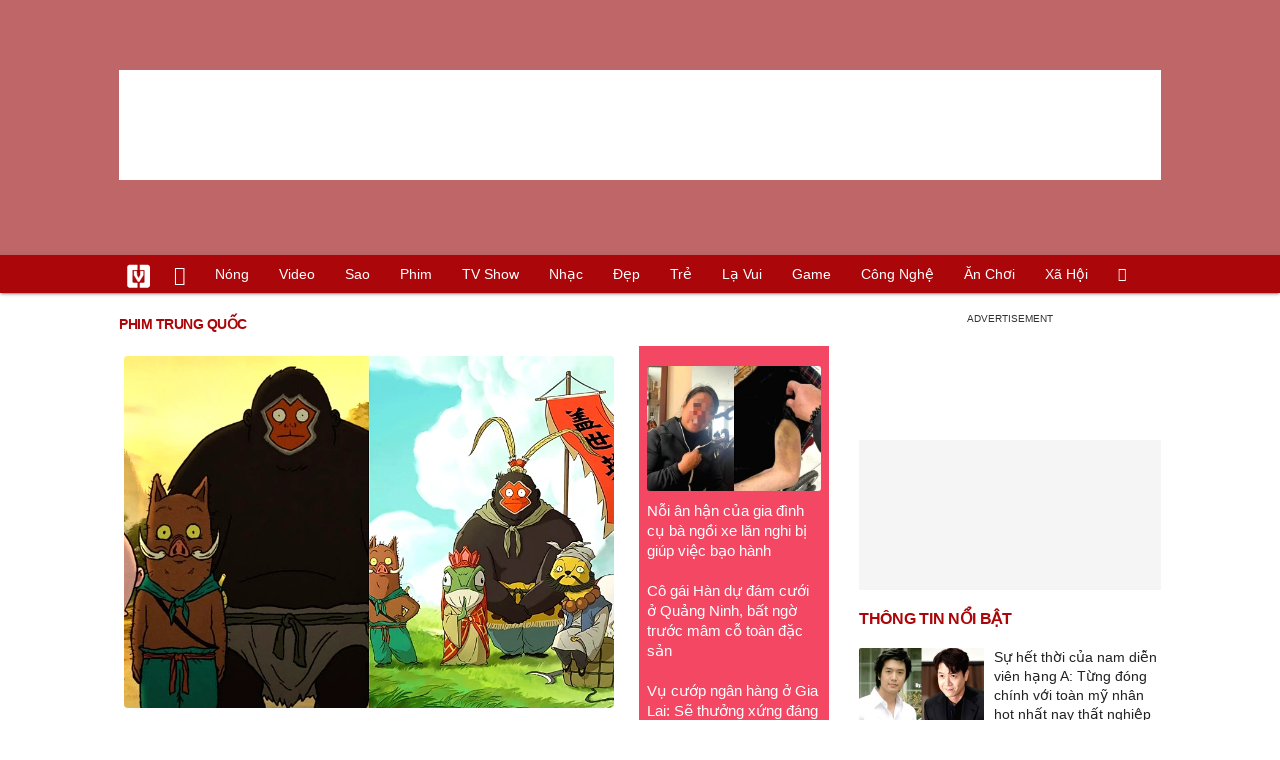

--- FILE ---
content_type: text/html; charset=UTF-8
request_url: https://vietgiaitri.com/phim-trung-quoc-key/
body_size: 17713
content:
<!DOCTYPE html><html xmlns="http://www.w3.org/1999/xhtml" dir="ltr" lang="vi"><head><meta http-equiv="Content-Type" content="text/html; charset=UTF-8"><title>Phim Trung Quốc: Tin tức Phim Trung Quốc 2026 mới nhất - Việt Giải Trí</title><link rel="stylesheet" href="https://vietgiaitri.com/css/0_vietgiaitricom.css?v=241218" type="text/css" media="screen" charset="utf-8"><meta name="viewport" content="width=device-width, initial-scale=1.0"><meta name="mobile-web-app-capable" content="yes"><link rel="apple-touch-icon" href="https://vietgiaitri.com/apple-touch-icon.png"><link rel="icon" sizes="32x32" type="image/png" href="https://vietgiaitri.com/imgs/logo32.png"><link rel="icon" sizes="16x16" type="image/png" href="https://vietgiaitri.com/imgs/logo16.png"><link rel="mask-icon" href="https://vietgiaitri.com/imgs/logo.svg" color="#ab0609"><link rel="shortcut icon" type="image/x-icon" href="https://vietgiaitri.com/favicon.ico"><meta name="msapplication-TileColor" content="#ab0609"><meta name="msapplication-config" content="/browserconfig.xml"><meta name="theme-color" content="#ab0609"><meta name="apple-mobile-web-app-title" content="Việt Giải Trí"><meta name="application-name" content="Việt Giải Trí"><meta name="msvalidate.01" content="D1978DA4C058E472F13DBF6E181A485F"><meta name="verify-v1" content="UN+AeZRMKsXqSBFVwona5SAKHL0fzPNrW4N4gOlAt2Y="><meta name="facebook-domain-verification" content="7g0pats6hl0r9cp85obz3g3njs6atj"><link rel="manifest" href="https://vietgiaitri.com/manifest.json"><link rel="alternate" type="application/rss+xml" title="Việt Giải Trí &raquo; RSS Feed" href="https://vietgiaitri.com/feed/"><link rel="index" title="Việt Giải Trí" href="https://vietgiaitri.com"><link rel="canonical" href="https://vietgiaitri.com/phim-trung-quoc-key/"><meta property="og:type" content="website"> <meta property="og:title" content="Phim Trung Quốc"> <meta property="og:description" content="Phim Trung Quốc, những tin tức và sự kiện về Phim Trung Quốc cập nhật liên tục và mới nhất năm 2026. Các chủ để liên quan đến Phim Trung Quốc hấp dẫn và đầy đủ mang đến cho bạn đọc thông tin hữu ích và nhanh nhất"> <meta property="og:site_name" content="Việt Giải Trí"> <meta property="og:url" content="https://vietgiaitri.com/phim-trung-quoc-key/"><meta name="description" content="Phim Trung Quốc, những tin tức và sự kiện về Phim Trung Quốc cập nhật liên tục và mới nhất năm 2026. Các chủ để liên quan đến Phim Trung Quốc hấp dẫn và đầy đủ mang đến cho bạn đọc thông tin hữu ích và nhanh nhất"><script type="application/ld+json">{"@context":"https:\/\/schema.org","@type":"WebSite","name":"Phim Trung Qu\u1ed1c","alternateName":"Phim Trung Qu\u1ed1c, nh\u1eefng tin t\u1ee9c v\u00e0 s\u1ef1 ki\u1ec7n v\u1ec1 Phim Trung Qu\u1ed1c c\u1eadp nh\u1eadt li\u00ean t\u1ee5c v\u00e0 m\u1edbi nh\u1ea5t n\u0103m 2026. C\u00e1c ch\u1ee7 \u0111\u1ec3 li\u00ean quan \u0111\u1ebfn Phim Trung Qu\u1ed1c h\u1ea5p d\u1eabn v\u00e0 \u0111\u1ea7y \u0111\u1ee7 mang \u0111\u1ebfn cho b\u1ea1n \u0111\u1ecdc th\u00f4ng tin h\u1eefu \u00edch v\u00e0 nhanh nh\u1ea5t","dateModified":"2026-01-25T16:52:14+07:00","url":"https://vietgiaitri.com/phim-trung-quoc-key/"}</script><meta name="robots" content="index,follow"><meta property="fb:app_id" content="592519131079049"><meta property="og:image" content="https://t.vietgiaitri.com/2026/1/5/chi-co-o-viet-nam-tai-phiet-han-quoc-phai-nan-ni-web-lau-an-phim-nghe-cau-tra-loi-ma-khong-ai-tin-noi-800x576-a1b-7617893.webp"><link rel="preload" href="https://t.vietgiaitri.com/2026/1/5/chi-co-o-viet-nam-tai-phiet-han-quoc-phai-nan-ni-web-lau-an-phim-nghe-cau-tra-loi-ma-khong-ai-tin-noi-800x576-a1b-7617893.webp" as="image" fetchPriority="high"><meta property="og:image" content="https://t.vietgiaitri.com/2026/1/5/4-nu-dien-vien-khien-gioi-dau-tu-san-sang-do-tien-800x576-b35-7617133.webp"><meta property="og:image" content="https://t.vietgiaitri.com/2025/12/4/qua-phan-no-vi-phim-trung-quoc-co-tong-tai-yeu-ba-lao-70-tuoi-phan-cam-the-nay-ma-cung-dam-chieu-700x504-40e-7595239.webp"><script type="text/javascript">var maketime = 1769518638;var hostname = 'https://vietgiaitri.com/phim-trung-quoc-key/';var wlbk = window.location.href;var show_ads = 1;var is_mobile = 0;var cache_version = '241218';var ADblocked = true;var lang = 'vi';var tagid = 60079;var typepage = 'tag';var catname = ['uncat'];var catid = 0;show_ads = 0;</script></head><body data-instant-allow-query-string><div class="cover_header avgt-div"><div class="ads_position" id="BigBanner"></div><div class="avgt-label"></div></div><div id="header"><ul class="cate-menu"><li class="icon cat-item"><a title="Việt Giải Trí" href="/" class="logo"></a></li><li class="icon cat-item cat-item-new"><a title="Tin mới nhất" href="/tin-moi-cat/" style="background:transparent !important"></a></li><li slug="es-choice"><a href="/es-choice-cat/">Nóng</a></li><li slug="clips"><a href="/clips/">Video</a></li><li class="cat-parent" slug="sao"><a href="/sao-cat/">Sao</a><ul class="children"><li slug="sao-viet"><a href="/sao-viet-cat/">Sao việt</a></li><li slug="sao-chau-a"><a href="/sao-chau-a-cat/">Sao châu Á</a></li><li slug="sao-au-my"><a href="/sao-au-my-cat/">Sao Âu Mỹ</a></li><li slug="sao-the-thao"><a href="/sao-the-thao-cat/">Sao thể thao</a></li><li slug="phong-cach-sao"><a href="/phong-cach-sao-cat/">Phong cách sao</a></li></ul></li><li class="cat-parent" slug="phim"><a href="/phim-cat/">Phim</a><ul class="children"><li slug="phim-viet"><a href="/phim-viet-cat/">Phim việt</a></li><li slug="phim-chau-a"><a href="/phim-chau-a-cat/">Phim châu á</a></li><li slug="phim-au-my"><a href="/phim-au-my-cat/">Phim âu mỹ</a></li><li slug="hau-truong-phim"><a href="/hau-truong-phim-cat/">Hậu trường phim</a></li></ul></li><li slug="tv-show"><a href="/tv-show-cat/">TV show</a></li><li class="cat-parent" slug="nhac"><a href="/nhac-cat/">Nhạc</a><ul class="children"><li slug="nhac-viet"><a href="/nhac-viet-cat/">Nhạc Việt</a></li><li slug="nhac-quoc-te"><a href="/nhac-quoc-te-cat/">Nhạc quốc tế</a></li></ul></li><li class="cat-parent" slug="dep"><a href="/dep-cat/">Đẹp</a><ul class="children"><li slug="thoi-trang"><a href="/thoi-trang-cat/">Thời trang</a></li><li slug="lam-dep"><a href="/lam-dep-cat/">Làm đẹp</a></li><li slug="nguoi-dep"><a href="/nguoi-dep-cat/">Người đẹp</a></li><li slug="sang-tao"><a href="/sang-tao-cat/">Sáng tạo</a></li></ul></li><li class="cat-parent" slug="tre"><a href="/tre-cat/">Trẻ</a><ul class="children"><li slug="netizen"><a href="/netizen-cat/">Netizen</a></li><li slug="trac-nghiem"><a href="/trac-nghiem-cat/">Trắc nghiệm</a></li><li slug="goc-tam-tinh"><a href="/goc-tam-tinh-cat/">Góc tâm tình</a></li><li slug="hoc-hanh"><a href="/hoc-hanh-cat/">Học hành</a></li><li slug="kien-thuc-gioi-tinh"><a href="/kien-thuc-gioi-tinh-cat/">Kiến thức giới tính</a></li></ul></li><li slug="la-vui"><a href="/la-vui-cat/">Lạ vui</a></li><li class="cat-parent" slug="game"><a href="/game-cat/">Game</a><ul class="children"><li slug="mot-game"><a href="/mot-game-cat/">Mọt game</a></li><li slug="cosplay"><a href="/cosplay-cat/">Cosplay</a></li></ul></li><li class="cat-parent" slug="cong-nghe"><a href="/cong-nghe-cat/">Công nghệ</a><ul class="children"><li slug="do-2-tek"><a href="/do-2-tek-cat/">Đồ 2-Tek</a></li><li slug="the-gioi-so"><a href="/the-gioi-so-cat/">Thế giới số</a></li><li slug="oto"><a href="/oto-cat/">Ôtô</a></li><li slug="xe-may"><a href="/xe-may-cat/">Xe máy</a></li></ul></li><li class="cat-parent" slug="an-choi"><a href="/an-choi-cat/">Ăn chơi</a><ul class="children"><li slug="du-lich"><a href="/du-lich-cat/">Du lịch</a></li><li slug="am-thuc"><a href="/am-thuc-cat/">Ẩm thực</a></li></ul></li><li class="cat-parent" slug="xa-hoi"><a href="/xa-hoi-cat/">Xã hội</a><ul class="children"><li slug="tin-noi-bat"><a href="/tin-noi-bat-cat/">Tin nổi bật</a></li><li slug="phap-luat"><a href="/phap-luat-cat/">Pháp luật</a></li><li slug="the-gioi"><a href="/the-gioi-cat/">Thế giới</a></li><li slug="suc-khoe"><a href="/suc-khoe-cat/">Sức khỏe</a></li></ul></li><li class="icon cat-item cat-item-search cat-parent"><a title="search" href="#" style="background:transparent !important; padding-right:1px;"></a><ul class="children"><li class="icon cat-item" style="padding: 2px 100px 100px 100px; margin: -2px -112px -100px -100px;"><form accept-charset="utf-8" method="post" onsubmit="return run_search(this)" class="search"><input type="search" autocomplete="off" onfocus="this.value=' '" value="" class="formtip" name="s" placeholder="Tìm theo từ khóa..."><select class="stype"><option value="1">Tin tức</option><option value="2">Video</option></select><input type="submit" value="" class="btn"></form></li></ul></li></ul><div style="clear:both;"></div></div><div id="wrapper" class="clearfix"><div id="page" class="clearfix"><div id="content" style="float:left"><div class="box-title"><h1 class="parent">phim trung quốc</h1><div style="clear:both;"></div></div><div class="content-block news"><div class="post-content-archive block-left"><a class="big" href="/chi-co-o-viet-nam-tai-phiet-han-quoc-phai-nan-ni-web-lau-an-phim-nghe-cau-tra-loi-ma-khong-ai-tin-noi-20260114i7617893/"><img fetchpriority="high" src="https://t.vietgiaitri.com/2026/1/5/chi-co-o-viet-nam-tai-phiet-han-quoc-phai-nan-ni-web-lau-an-phim-nghe-cau-tra-loi-ma-khong-ai-tin-noi-800x576-a1b-7617893.webp" alt="Chỉ có ở Việt Nam: Tài phiệt Hàn Quốc phải năn nỉ web lậu ẩn phim, nghe câu trả lời mà không ai tin nổi"><h2 class="">Chỉ có ở Việt Nam: Tài phiệt Hàn Quốc phải năn nỉ web lậu ẩn phim, nghe câu trả lời mà không ai tin nổi</h2></a><div class="info"><a class="category" href="/hau-truong-phim-cat/"><h4>Hậu trường phim</h4></a><span class="date datelist" time="1768347002">06:30:02 14/01/2026</span></div>Nhiều người còn nhận xét đây xứng đáng là sự kiện lịch sử khi một tài phiệt Hàn Quốc phải nhún nhường nhờ vả một website đăng tải phim trái phép.</div><div class="middlecontent relatedposts" style="float:right"><ul id="hotnews"><li class="clearfix"><a href="/noi-an-han-cua-gia-dinh-cu-ba-ngoi-xe-lan-nghi-bi-giup-viec-bao-hanh-20260127i7627168/"><img loading="lazy" src="https://t.vietgiaitri.com/2026/1/9/noi-an-han-cua-gia-dinh-cu-ba-ngoi-xe-lan-nghi-bi-giup-viec-bao-hanh-800x576-b19-7627168-250x180.webp" alt="Nỗi ân hận của gia đình cụ bà ngồi xe lăn nghi bị giúp việc bạo hành">Nỗi ân hận của gia đình cụ bà ngồi xe lăn nghi bị giúp việc bạo hành</a></li><li class="clearfix"><a href="/co-gai-han-du-dam-cuoi-o-quang-ninh-bat-ngo-truoc-mam-co-toan-dac-san-20260127i7627124/">Cô gái Hàn dự đám cưới ở Quảng Ninh, bất ngờ trước mâm cỗ toàn đặc sản</a></li><li class="clearfix"><a href="/vu-cuop-ngan-hang-o-gia-lai-se-thuong-xung-dang-cho-nguoi-bao-tin-20260127i7627148/">Vụ cướp ngân hàng ở Gia Lai: Sẽ thưởng xứng đáng cho người báo tin</a></li><li class="clearfix"><a href="/hang-nghin-sinh-vat-du-kin-ngon-cay-o-khu-dan-cu-suot-ngay-dem-nguoi-dan-thap-thom-vi-1-nguy-co-tiem-an-20260127i7626934/">Hàng nghìn sinh vật đu kín ngọn cây ở khu dân cư suốt ngày đêm, người dân thấp thỏm vì 1 nguy cơ tiềm ẩn</a></li></ul></div><div style="height:5px"></div><div style="clear:both;"></div><div class="avgt-div"><div class="avgt-label"></div><div id="LeftPost1" class="ads_position"></div></div><div style="clear:both;"></div><div class="post-content-archive"><a href="/4-nu-dien-vien-khien-gioi-dau-tu-san-sang-do-tien-20260113i7617133/"><img class="post-thumbnail" loading="lazy" src="https://t.vietgiaitri.com/2026/1/5/4-nu-dien-vien-khien-gioi-dau-tu-san-sang-do-tien-800x576-b35-7617133-250x180.webp" alt="4 nữ diễn viên khiến giới đầu tư sẵn sàng đổ tiền"><h3 class="">4 nữ diễn viên khiến giới đầu tư sẵn sàng đổ tiền</h3></a><div class="info"><a class="category" href="/hau-truong-phim-cat/"><h4>Hậu trường phim</h4></a><span class="date datelist" time="1768258732">05:58:52 13/01/2026</span></div>Trong tình cảnh ngành sản xuất phim Trung Quốc đang rơi vào thời kỳ mùa đông lạnh giá, rất ít ngôi sao có khả năng thúc đẩy dự án, đảm bảo sự thu hút khán giả.</div><div class="post-content-archive"><a href="/qua-phan-no-vi-phim-trung-quoc-co-tong-tai-yeu-ba-lao-70-tuoi-phan-cam-the-nay-ma-cung-dam-chieu-20251211i7595239/"><img class="post-thumbnail" loading="lazy" src="https://t.vietgiaitri.com/2025/12/4/qua-phan-no-vi-phim-trung-quoc-co-tong-tai-yeu-ba-lao-70-tuoi-phan-cam-the-nay-ma-cung-dam-chieu-700x504-40e-7595239-250x180.webp" alt="Quá phẫn nộ vì phim Trung Quốc có tổng tài yêu bà lão 70 tuổi, phản cảm thế này mà cũng dám chiếu"><h3 class="">Quá phẫn nộ vì phim Trung Quốc có tổng tài yêu bà lão 70 tuổi, phản cảm thế này mà cũng dám chiếu</h3></a><div class="info"><a class="category" href="/hau-truong-phim-cat/"><h4>Hậu trường phim</h4></a><span class="date datelist" time="1765442811">15:46:51 11/12/2025</span></div>Một cái tên phi lý đến mức gây sốc toàn diện. Và cũng chỉ cần từng ấy chữ thôi là đủ để thổi bùng cơn thịnh nộ trên mạng xã hội Trung Quốc.</div><div class="post-content-archive"><a href="/lan-dau-xem-phim-trung-quoc-ma-khong-doan-noi-dien-bien-kich-ban-dinh-qua-vay-troi-hong-dai-co-doi-tap-moi-20251130i7586977/"><img class="post-thumbnail" loading="lazy" src="https://t.vietgiaitri.com/2025/11/10/lan-dau-xem-phim-trung-quoc-ma-khong-doan-noi-dien-bien-kich-ban-dinh-qua-vay-troi-hong-dai-co-doi-tap-moi-700x504-07d-7586977-250x180.webp" alt="Lần đầu xem phim Trung Quốc mà không đoán nổi diễn biến: Kịch bản đỉnh quá vậy trời, hóng dài cổ đợi tập mới"><h3 class="">Lần đầu xem phim Trung Quốc mà không đoán nổi diễn biến: Kịch bản đỉnh quá vậy trời, hóng dài cổ đợi tập mới</h3></a><div class="info"><a class="category" href="/phim-chau-a-cat/"><h4>Phim châu á</h4></a><span class="date datelist" time="1764487930">14:32:10 30/11/2025</span></div>Chỉ sau vài tập đầu, khán giả đã đồng loạt thừa nhận: Đây là một trong những phim hiếm hoi khiến họ xem mà... đoán sai sạch.</div><div class="post-content-archive"><a href="/nhat-quyet-khong-de-phim-trung-quoc-hay-tuyet-nay-bi-chon-vui-nam-chinh-dinh-oi-la-dinh-1000-tap-cung-xem-bang-het-20251014i7553526/"><img class="post-thumbnail" loading="lazy" src="https://t.vietgiaitri.com/2025/10/5/nhat-quyet-khong-de-phim-trung-quoc-hay-tuyet-nay-bi-chon-vui-nam-chinh-dinh-oi-la-dinh-1000-tap-cung-xem-bang-het-700x504-3a7-7553526-250x180.webp" alt="Nhất quyết không để phim Trung Quốc hay tuyệt này bị &quot;chôn vùi&quot;: Nam chính đỉnh ơi là đỉnh, 1.000 tập cũng xem bằng hết"><h3 class="">Nhất quyết không để phim Trung Quốc hay tuyệt này bị &#8220;chôn vùi&#8221;: Nam chính đỉnh ơi là đỉnh, 1.000 tập cũng xem bằng hết</h3></a><div class="info"><a class="category" href="/phim-chau-a-cat/"><h4>Phim châu á</h4></a><span class="date datelist" time="1760399923">06:58:43 14/10/2025</span></div>Bộ phim Trung Quốc này rất hay nhưng không tạo được tiếng vang lớn, thậm chí nhiều khán giả có lẽ còn không biết đến nó.</div><div style="clear:both;"></div><div class="avgt-div"><div class="avgt-label"></div><div id="lefttag1" class="ads_position"></div></div><div style="clear:both;"></div><div class="post-content-archive"><a href="/khong-ngo-2025-lai-co-phim-trung-quoc-dinh-co-nay-luon-do-nhin-nam-chinh-la-biet-sieu-pham-ai-may-man-lam-moi-duoc-xem-20251007i7549386/"><img class="post-thumbnail" loading="lazy" src="https://t.vietgiaitri.com/2025/10/3/khong-ngo-2025-lai-co-phim-trung-quoc-dinh-co-nay-luon-do-nhin-nam-chinh-la-biet-sieu-pham-ai-may-man-lam-moi-duoc-xem-700x504-b28-7549386-250x180.webp" alt="Không ngờ 2025 lại có phim Trung Quốc đỉnh cỡ này luôn đó: Nhìn nam chính là biết siêu phẩm, ai may mắn lắm mới được xem"><h3 class="">Không ngờ 2025 lại có phim Trung Quốc đỉnh cỡ này luôn đó: Nhìn nam chính là biết siêu phẩm, ai may mắn lắm mới được xem</h3></a><div class="info"><a class="category" href="/phim-chau-a-cat/"><h4>Phim châu á</h4></a><span class="date datelist" time="1759854764">23:32:44 07/10/2025</span></div>Thời điểm hiện tại, phòng vé Trung Quốc đang chứng kiến sự vươn lên mạnh mẽ của Đinh Tai Nhức Óc. Bộ phim phá mốc 100 triệu nhân dân tệ chỉ sau 23 giờ ra rạp</div><div class="post-content-archive"><a href="/cach-fan-xem-phim-khi-khong-co-rap-hoac-goi-nhieu-phi-20250808i7505833/"><img class="post-thumbnail" loading="lazy" src="https://t.vietgiaitri.com/2025/8/3/cach-fan-xem-phim-khi-khong-co-rap-hoac-goi-nhieu-phi-700x504-3f4-7505833-250x180.webp" alt="Cách Fan xem phim khi không có rạp hoặc gói nhiều phí"><h3 class="">Cách Fan xem phim khi không có rạp hoặc gói nhiều phí</h3></a><div class="info"><a class="category" href="/the-gioi-so-cat/"><h4>Thế giới số</h4></a><span class="date datelist" time="1754600489">04:01:29 08/08/2025</span></div>Không còn phụ thuộc vào rạp chiếu phim hay các dịch vụ truyền hình cáp đắt đỏ, nhiều người hiện nay chọn xem nội dung giải trí thông qua các nền tảng trực tuyến</div><div class="post-content-archive"><a href="/du-phim-trung-quoc-ma-chua-xem-sieu-pham-nay-la-thieu-sot-lon-nu-chinh-nhan-sac-hut-mat-chemistry-dot-chay-moi-khung-hinh-20250806i7504446/"><img class="post-thumbnail" loading="lazy" src="https://t.vietgiaitri.com/2025/8/2/du-phim-trung-quoc-ma-chua-xem-sieu-pham-nay-la-thieu-sot-lon-nu-chinh-nhan-sac-hut-mat-chemistry-dot-chay-moi-khung-hinh-700x504-8c7-7504446-250x180.webp" alt="Đu phim Trung Quốc mà chưa xem siêu phẩm này là thiếu sót lớn: Nữ chính nhan sắc hút mắt, chemistry đốt cháy mọi khung hình"><h3 class="">Đu phim Trung Quốc mà chưa xem siêu phẩm này là thiếu sót lớn: Nữ chính nhan sắc hút mắt, chemistry đốt cháy mọi khung hình</h3></a><div class="info"><a class="category" href="/phim-chau-a-cat/"><h4>Phim châu á</h4></a><span class="date datelist" time="1754461039">13:17:19 06/08/2025</span></div>Sắc Màu Pháo Hoa Nhân Gian không phải một bộ phim thuộc hàng bom tấn khi mà dàn cast chỉ là những cái tên không thực sự nổi tiếng, nhưng thực sự rất đáng xem.</div><div class="post-content-archive"><a href="/5-phim-trung-quoc-cuc-hay-nhung-bi-dai-quoc-gia-che-thang-mat-dan-cast-tuyet-dinh-khong-cuu-noi-cai-ket-20250804i7502471/"><img class="post-thumbnail" loading="lazy" src="https://t.vietgiaitri.com/2025/8/1/5-phim-trung-quoc-cuc-hay-nhung-bi-dai-quoc-gia-che-thang-mat-dan-cast-tuyet-dinh-khong-cuu-noi-cai-ket-700x504-9e2-7502471-250x180.webp" alt="5 phim Trung Quốc cực hay nhưng bị đài quốc gia chê thẳng mặt: Dàn cast tuyệt đỉnh không cứu nổi cái kết"><h3 class="">5 phim Trung Quốc cực hay nhưng bị đài quốc gia chê thẳng mặt: Dàn cast tuyệt đỉnh không cứu nổi cái kết</h3></a><div class="info"><a class="category" href="/phim-chau-a-cat/"><h4>Phim châu á</h4></a><span class="date datelist" time="1754261735">05:55:35 04/08/2025</span></div>Có những bộ phim Trung Quốc khiến khán giả mê mẩn, nhưng không ít lần, sự hào hứng ban đầu lại kết thúc bằng nỗi thất vọng ê chề.</div><div class="post-content-archive"><a href="/phim-trung-quoc-gay-soc-cuc-manh-vi-nu-chinh-1-lan-de-99-be-trai-netizen-ngan-ngam-thua-au-co-moi-cai-ten-20250617i7466777/"><img class="post-thumbnail" loading="lazy" src="https://t.vietgiaitri.com/2025/6/6/phim-trung-quoc-gay-soc-cuc-manh-vi-nu-chinh-1-lan-de-99-be-trai-netizen-ngan-ngam-thua-au-co-moi-cai-ten-600x432-41a-7466777-250x180.webp" alt="Phim Trung Quốc gây sốc cực mạnh vì nữ chính 1 lần đẻ 99 bé trai, netizen ngán ngẩm &quot;thua Âu Cơ mỗi cái tên&quot;"><h3 class="">Phim Trung Quốc gây sốc cực mạnh vì nữ chính 1 lần đẻ 99 bé trai, netizen ngán ngẩm &#8220;thua Âu Cơ mỗi cái tên&#8221;</h3></a><div class="info"><a class="category" href="/hau-truong-phim-cat/"><h4>Hậu trường phim</h4></a><span class="date datelist" time="1750116693">06:31:33 17/06/2025</span></div>Câu chuyện một người phụ nữ sinh tới 99 đứa con không chỉ khiến các nhân vật trong phim ngỡ ngàng mà chính khán giả cũng cảm thấy hoang mang .</div><div class="post-content-archive"><a href="/5-bo-phim-dai-nhat-lich-su-trung-quoc-so-1-lap-ky-luc-voi-4614-tap-va-van-chua-chieu-het-20240901i7256481/"><img class="post-thumbnail" loading="lazy" src="https://t.vietgiaitri.com/2024/8/11/5-bo-phim-dai-nhat-lich-su-trung-quoc-so-1-lap-ky-luc-voi-4614-tap-va-van-chua-chieu-het-600x432-7de-7256481-250x180.webp" alt="5 bộ phim dài nhất lịch sử Trung Quốc: Số 1 lập kỷ lục với 4614 tập và vẫn chưa chiếu hết"><h3 class="">5 bộ phim dài nhất lịch sử Trung Quốc: Số 1 lập kỷ lục với 4614 tập và vẫn chưa chiếu hết</h3></a><div class="info"><a class="category" href="/phim-chau-a-cat/"><h4>Phim châu á</h4></a><span class="date datelist" time="1725145000">05:56:40 01/09/2024</span></div>Điều gì đã khiến các nhà làm phim và khán giả lại dành hàng nghìn giờ đồng hồ cho những tác phẩm này? Hãy cùng khám phá 5 bộ phim dài nhất lịch sử và tìm hiểu những bí mật đằng sau...</div><div class="post-content-archive"><a href="/thieu-nien-bach-ma-tuy-xuan-phong-tap-33-34-diep-dinh-chi-nhap-ma-dai-su-huynh-lo-dien-rty4-20240810i7237168/"><img class="post-thumbnail" loading="lazy" src="https://t.vietgiaitri.com/2024/8/4/thieu-nien-bach-ma-tuy-xuan-phong-tap-33-34-diep-dinh-chi-nhap-ma-dai-su-huynh-lo-dien-600x432-f49-7237168-250x180.webp" alt="Thiếu Niên Bạch Mã Túy Xuân Phong tập 33-34: Diệp Đỉnh Chi nhập ma, đại sư huynh lộ diện"><h3 class="hasclip">Thiếu Niên Bạch Mã Túy Xuân Phong tập 33-34: Diệp Đỉnh Chi nhập ma, đại sư huynh lộ diện</h3></a><div class="info"><a class="category" href="/phim-chau-a-cat/"><h4>Phim châu á</h4></a><span class="date datelist" time="1723280904">16:08:24 10/08/2024</span></div>Hạnh phúc ngắn ngủi vụt tắt, Diệp Đỉnh Chi bị dồn ép rơi vào ma đạo. Bách Lý Đông Quân quyết tâm giải cứu người huynh đệ tốt của mình.</div><div style="clear:both;"></div><div class="avgt-div"><div class="avgt-label"></div><div id="lefttag2" class="ads_position"></div></div><div style="clear:both;"></div><div class="post-content-archive"><a href="/mua-hoa-no-gap-lai-nguoi-tap-6-7-8-tieu-bao-bi-phan-boi-bi-thuong-chi-mang-rty1-20240806i7233784/"><img class="post-thumbnail" loading="lazy" src="https://t.vietgiaitri.com/2024/8/2/mua-hoa-no-gap-lai-nguoi-tap-6-7-8-tieu-bao-bi-phan-boi-bi-thuong-chi-mang-600x432-254-7233784-250x180.webp" alt="Mùa Hoa Nở Gặp Lại Người tập 6-7-8: Tiểu Bảo bị phản bội, bị thương chí mạng"><h3 class="">Mùa Hoa Nở Gặp Lại Người tập 6-7-8: Tiểu Bảo bị phản bội, bị thương chí mạng</h3></a><div class="info"><a class="category" href="/phim-chau-a-cat/"><h4>Phim châu á</h4></a><span class="date datelist" time="1722953502">21:11:42 06/08/2024</span></div>Qua 3 tập đầu tiên, mối tình của Kim Tiểu Bảo và Tôn Chính Hoài Ân ngày càng gặp nhiều trắc trở.Bi kịch của gia đình Tiểu Bảo là một câu chuyện đau lòng về sự phản bội, tham vọng v...</div><div class="post-content-archive"><a href="/only-the-river-flows-phim-kinh-di-voi-nhung-u-hoai-tuyet-my-20240806i7233464/"><img class="post-thumbnail" loading="lazy" src="https://t.vietgiaitri.com/2024/8/2/only-the-river-flows-phim-kinh-di-voi-nhung-u-hoai-tuyet-my-600x432-3eb-7233464-250x180.webp" alt="&#039;Only the river flows&#039;: Phim kinh dị với những u hoài tuyệt mỹ"><h3 class="">&#8216;Only the river flows&#8217;: Phim kinh dị với những u hoài tuyệt mỹ</h3></a><div class="info"><a class="category" href="/phim-chau-a-cat/"><h4>Phim châu á</h4></a><span class="date datelist" time="1722930412">14:46:52 06/08/2024</span></div>Phim hình sự nên thơ. Phim kinh dị mà quyến rũ. Đó là những nhận xét của báo Pháp dành cho bộ phim Trung Quốc Only the river flows ( Chỉ có dòng sông chảy ) vừa ra rạp tháng 7</div><div class="post-content-archive"><a href="/phim-niem-niem-nhan-gian-ngoc-dua-my-nam-van-chi-vu-tro-lai-man-anh-rty2-20240803i7230847/"><img class="post-thumbnail" loading="lazy" src="https://t.vietgiaitri.com/2024/8/1/phim-niem-niem-nhan-gian-ngoc-dua-my-nam-van-chi-vu-tro-lai-man-anh-600x432-59f-7230847-250x180.webp" alt="Phim Niệm Niệm Nhân Gian Ngọc đưa mỹ nam Vân Chi Vũ trở lại màn ảnh"><h3 class="">Phim Niệm Niệm Nhân Gian Ngọc đưa mỹ nam Vân Chi Vũ trở lại màn ảnh</h3></a><div class="info"><a class="category" href="/phim-chau-a-cat/"><h4>Phim châu á</h4></a><span class="date datelist" time="1722658747">11:19:07 03/08/2024</span></div>Tuy không phải là dự án lớn nhưng Niệm Niệm Nhân Gian Ngọc được đầu tư sản xuất tương đối chỉn chu. Tạo hình của các diễn viên ở mức ưa nhìn, tạo hình tinh tế, không quá cầu kỳ như...</div><div class="post-content-archive"><a href="/phim-bang-tuyet-dao-gay-sot-voi-noi-dung-moi-la-cap-doi-chinh-nhu-anh-chu-va-lolita-rty2-20240802i7230562/"><img class="post-thumbnail" loading="lazy" src="https://t.vietgiaitri.com/2024/8/1/phim-bang-tuyet-dao-gay-sot-voi-noi-dung-moi-la-cap-doi-chinh-nhu-anh-chu-va-lolita-600x432-0fc-7230562-250x180.webp" alt="Phim Băng Tuyết Dao gây sốt với nội dung mới lạ, cặp đôi chính như &quot;anh chú và lolita&quot;"><h3 class="">Phim Băng Tuyết Dao gây sốt với nội dung mới lạ, cặp đôi chính như &#8220;anh chú và lolita&#8221;</h3></a><div class="info"><a class="category" href="/phim-chau-a-cat/"><h4>Phim châu á</h4></a><span class="date datelist" time="1722617669">23:54:29 02/08/2024</span></div>Ra mắt vào ngày 29/7 trên WeTV, Băng Tuyết Dao đang thu hút khán giả nhờ cốt truyện mới lạ và mối tình chú cháu của Cao Vỹ Quang và Âu Dương Na Na. Chỉ sau 4 tập đầu, bộ phim đã nh...</div><div class="post-content-archive"><a href="/so-luoc-canh-gioi-thu-hang-trong-thieu-nien-bach-ma-tuy-xuan-phong-va-thieu-nien-ca-hanh-rty1-20240729i7225731/"><img class="post-thumbnail" loading="lazy" src="https://t.vietgiaitri.com/2024/7/10/tai-sao-nguoi-sanh-mac-luon-mua-ao-phong-lon-hon-1-size-bi-quyet-giup-chi-em-thu-gon-voc-dang-la-day-600x432-047-7225731-250x180.webp" alt="Sơ lược cảnh giới, thứ hạng trong Thiếu Niên Bạch Mã Túy Xuân Phong và Thiếu Niên Ca Hành"><h3 class="">Sơ lược cảnh giới, thứ hạng trong Thiếu Niên Bạch Mã Túy Xuân Phong và Thiếu Niên Ca Hành</h3></a><div class="info"><a class="category" href="/phim-chau-a-cat/"><h4>Phim châu á</h4></a><span class="date datelist" time="1722244848">16:20:48 29/07/2024</span></div>Thiếu Niên Bạch Mã Túy Xuân Phong là phần tiền truyện của Thiếu Niên Ca Hành, được tác giả Châu Mộc Nam sáng tác cách nhau 5 năm.</div><div class="post-content-archive"><a href="/review-thieu-nien-bach-ma-tuy-xuan-phong-tap-15-16-ly-tien-sinh-doi-dau-hoang-thuong-rty1-20240727i7223999/"><img class="post-thumbnail" loading="lazy" src="https://t.vietgiaitri.com/2024/7/9/review-thieu-nien-bach-ma-tuy-xuan-phong-tap-15-16-ly-tien-sinh-doi-dau-hoang-thuong-600x432-4d8-7223999-250x180.webp" alt="Review Thiếu Niên Bạch Mã Túy Xuân Phong Tập 15 - 16: Lý Tiên Sinh đối đầu Hoàng Thượng"><h3 class="">Review Thiếu Niên Bạch Mã Túy Xuân Phong Tập 15 &#8211; 16: Lý Tiên Sinh đối đầu Hoàng Thượng</h3></a><div class="info"><a class="category" href="/phim-chau-a-cat/"><h4>Phim châu á</h4></a><span class="date datelist" time="1722052319">10:51:59 27/07/2024</span></div>Thiếu Niên Bạch Mã Túy Xuân Phong tập 15 và 16 tiếp tục giữ vững phong độ khi mang đến cho người xem những cung bậc cảm xúc đa dạng, từ những khoảnh khắc xúc động đến những tình ti...</div><div class="post-content-archive"><a href="/do-hoa-nien-tap-24-25-26-nu-hon-bong-mat-tren-thuyen-hoa-cua-ly-dung-va-bui-van-tuyen-da-cap-ben-20240708i7207135/"><img class="post-thumbnail" loading="lazy" src="https://t.vietgiaitri.com/2024/7/3/do-hoa-nien-tap-24-25-26-nu-hon-bong-mat-tren-thuyen-hoa-cua-ly-dung-va-bui-van-tuyen-da-cap-ben-600x432-449-7207135-250x180.webp" alt="Độ Hoa Niên tập 24-25-26: Nụ hôn &quot;bỏng mắt&quot; trên thuyền hoa của Lý Dung và Bùi Văn Tuyên đã cập bến"><h3 class="">Độ Hoa Niên tập 24-25-26: Nụ hôn &#8220;bỏng mắt&#8221; trên thuyền hoa của Lý Dung và Bùi Văn Tuyên đã cập bến</h3></a><div class="info"><a class="category" href="/phim-chau-a-cat/"><h4>Phim châu á</h4></a><span class="date datelist" time="1720451112">22:05:12 08/07/2024</span></div>Trong những tập tiếp theo của Độ Hoa Niên, cuộc chiến vương quyền đang dần được đẩy lên cao trào, hứa hẹn mang đến những giây phút kịch tính, căng thẳng.</div><div style="clear:both;"></div><div class="avgt-div"><div class="avgt-label"></div><div id="lefttag3" class="ads_position"></div></div><div style="clear:both;"></div><div class="post-content-archive"><a href="/do-hoa-nien-tap-22-ly-dung-cung-chieu-tra-xanh-bui-van-tuyen-het-co-rty1-20240706i7205015/"><img class="post-thumbnail" loading="lazy" src="https://t.vietgiaitri.com/2024/7/2/do-hoa-nien-tap-22-ly-dung-cung-chieu-tra-xanh-bui-van-tuyen-het-co-600x432-4bf-7205015-250x180.webp" alt="Độ Hoa Niên tập 22: Lý Dung cưng chiều &quot;trà xanh&quot; Bùi Văn Tuyên hết cỡ"><h3 class="">Độ Hoa Niên tập 22: Lý Dung cưng chiều &#8220;trà xanh&#8221; Bùi Văn Tuyên hết cỡ</h3></a><div class="info"><a class="category" href="/phim-chau-a-cat/"><h4>Phim châu á</h4></a><span class="date datelist" time="1720239735">11:22:15 06/07/2024</span></div>Khán giả chết chìm trong đường mật khi Lý Dung và Bùi Văn Tuyên phát triển từ mối quan hệ "bạn thân cùng giường" thành "vợ chồng son".</div><div class="post-content-archive"><a href="/do-hoa-nien-tap-9-10-truong-lang-hach-va-trieu-kim-mach-tro-thanh-ban-than-cung-giuong-rty1-20240629i7198929/"><img class="post-thumbnail" loading="lazy" src="https://t.vietgiaitri.com/2024/6/10/dan-sao-tre-sang-bung-man-anh-trong-bom-tan-phong-ve-dip-he-loc-xoay-tu-than-600x432-064-7198929-250x180.webp" alt="Độ Hoa Niên tập 9-10: Trương Lăng Hách và Triệu Kim Mạch trở thành bạn thân cùng giường"><h3 class="">Độ Hoa Niên tập 9-10: Trương Lăng Hách và Triệu Kim Mạch trở thành bạn thân cùng giường</h3></a><div class="info"><a class="category" href="/phim-chau-a-cat/"><h4>Phim châu á</h4></a><span class="date datelist" time="1719651588">15:59:48 29/06/2024</span></div>Dựa trên nguyên tác Trưởng Công Chúa với cốt truyện được đánh giá cao, kịch bản của Độ Hoa Niênlại có phần đuối sức , không đủ đáp ứng sự mong chờ của khán giả.</div><div class="post-content-archive"><a href="/review-cho-nguoi-noi-phao-hoa-ruc-ro-moi-luong-duyen-dinh-menh-kho-doan-rty1-20240629i7198927/"><img class="post-thumbnail" loading="lazy" src="https://t.vietgiaitri.com/2024/6/10/ke-trom-mat-trang-chao-don-dan-nhan-vat-moi-cuc-ba-dao-dac-biet-la-minions-sieu-suc-manh-600x432-30d-7198927-250x180.webp" alt="Review Chờ Người Nơi Pháo Hoa Rực Rỡ: Mối lương duyên định mệnh khó đoán"><h3 class="hasclip">Review Chờ Người Nơi Pháo Hoa Rực Rỡ: Mối lương duyên định mệnh khó đoán</h3></a><div class="info"><a class="category" href="/phim-chau-a-cat/"><h4>Phim châu á</h4></a><span class="date datelist" time="1719651138">15:52:18 29/06/2024</span></div>Chờ Người Nơi Pháo Hoa Rực Rỡ là câu chuyện về cuộc gặp gỡ định mệnh giữa nhà văn Hồng Kông - Thiên Vũ (Lưu Tuấn Khiêm) và anh chàng dân xã hội Đài Bắc - A Tường (Phạm Thiếu Huân).</div><div class="post-content-archive"><a href="/mac-vu-van-gian-tap-30-31-tuc-quoc-cong-ngam-tho-lo-a-ly-tiep-tuc-doi-no-mau-rty1-20240618i7189246/"><img class="post-thumbnail" loading="lazy" src="https://t.vietgiaitri.com/2024/6/6/mac-vu-van-gian-tap-30-31-tuc-quoc-cong-ngam-tho-lo-a-ly-tiep-tuc-doi-no-mau-600x432-3fb-7189246-250x180.webp" alt="Mặc Vũ Vân Gian tập 30-31: Túc quốc công ngầm thổ lộ, a Ly tiếp tục &quot;đòi&quot; nợ máu"><h3 class="hasclip">Mặc Vũ Vân Gian tập 30-31: Túc quốc công ngầm thổ lộ, a Ly tiếp tục &#8220;đòi&#8221; nợ máu</h3></a><div class="info"><a class="category" href="/phim-chau-a-cat/"><h4>Phim châu á</h4></a><span class="date datelist" time="1718704817">17:00:17 18/06/2024</span></div>Giai đoạn cuối cùng của bộ phim trở nên kịch tính hơn bao giờ hết khi a Ly bị cuốn vào ván cờ quyền mưu của Tiêu Hoành và hoàng đế.</div><div class="post-content-archive"><a href="/review-khanh-du-nien-2-tap-19-20-21-pham-nhan-tiep-tuc-roi-vao-ho-cua-khanh-de-rty1-20240526i7172123/"><img class="post-thumbnail" loading="lazy" src="https://t.vietgiaitri.com/2024/5/9/newjeans-vuong-nghi-an-dao-nhai-nguoi-trong-cuoc-len-tieng-600x432-b73-7172123-250x180.webp" alt="Review Khánh Dư Niên 2 tập 19-20-21: Phạm Nhàn tiếp tục rơi vào &quot;hố&quot; của Khánh đế"><h3 class="">Review Khánh Dư Niên 2 tập 19-20-21: Phạm Nhàn tiếp tục rơi vào &#8220;hố&#8221; của Khánh đế</h3></a><div class="info"><a class="category" href="/phim-chau-a-cat/"><h4>Phim châu á</h4></a><span class="date datelist" time="1716700995">12:23:15 26/05/2024</span></div>Tiếp tục rơi vào hố , Phạm Nhàn phải làm sao để có thể hóa giải tất cả mọi chuyện? Hơn nữa người anh phải điều tra lại rất thân thiết với anh, còn sắp trở thành nhạc phụ đại nhân c...</div><div class="post-content-archive"><a href="/tranh-cai-chuyen-cameo-duoc-quang-ba-lo-nhu-vai-chinh-trieu-le-dinh-ngu-thu-han-ngoi-khong-cung-dinh-dan-20240411i7137997/"><img class="post-thumbnail" loading="lazy" src="https://t.vietgiaitri.com/2024/4/4/tranh-cai-chuyen-cameo-duoc-quang-ba-lo-nhu-vai-chinh-trieu-le-dinh-ngu-thu-han-ngoi-khong-cung-dinh-dan-600x432-41f-7137997-250x180.webp" alt="Tranh cãi chuyện cameo được quảng bá lố như vai chính: Triệu Lệ Dĩnh, Ngu Thư Hân ngồi không cũng &quot;dính đạn&quot;"><h3 class="">Tranh cãi chuyện cameo được quảng bá lố như vai chính: Triệu Lệ Dĩnh, Ngu Thư Hân ngồi không cũng &#8220;dính đạn&#8221;</h3></a><div class="info"><a class="category" href="/hau-truong-phim-cat/"><h4>Hậu trường phim</h4></a><span class="date datelist" time="1712829818">17:03:38 11/04/2024</span></div>Câu chuyện nhiều ngôi sao khách mời được đoàn phim quảng bá rầm rộ như đóng chính đang khiến netizen tranh luận sôi nổi.</div><div class="post-content-archive"><a href="/hoa-gian-lenh-tap-23-26-trac-thieu-chu-chay-kpi-chua-gi-da-lan-giuong-rty1-20240329i7128514/"><img class="post-thumbnail" loading="lazy" src="https://t.vietgiaitri.com/2024/3/10/hoa-gian-lenh-tap-23-26-trac-thieu-chu-chay-kpi-chua-gi-da-lan-giuong-600x432-1f4-7128514-250x180.webp" alt="Hoa Gian Lệnh tập 23-26: Trác thiếu chủ chạy KPI, chưa gì đã lăn giường"><h3 class="">Hoa Gian Lệnh tập 23-26: Trác thiếu chủ chạy KPI, chưa gì đã lăn giường</h3></a><div class="info"><a class="category" href="/phim-chau-a-cat/"><h4>Phim châu á</h4></a><span class="date datelist" time="1711724822">22:07:02 29/03/2024</span></div>Vượt mặt Phan Việt và Dương Thái Vi, A Giang và Tiểu Sênh khiến khán giả "mất máu" với những phân cảnh tình cảm nóng bỏng mắt.</div><div style="clear:both;"></div><div class="avgt-div"><div class="avgt-label"></div><div id="lefttag4" class="ads_position"></div></div><div style="clear:both;"></div><div class="post-content-archive"><a href="/hoa-gian-lenh-chiec-phao-cuu-canh-hinh-tuong-dien-do-cua-cuc-tinh-y-rty1-20240317i7119230/"><img class="post-thumbnail" loading="lazy" src="https://t.vietgiaitri.com/2024/3/6/hoa-gian-lenh-chiec-phao-cuu-canh-hinh-tuong-dien-do-cua-cuc-tinh-y-600x432-675-7119230-250x180.webp" alt="Hoa Gian Lệnh - chiếc phao cứu cánh hình tượng diễn đơ của Cúc Tịnh Y"><h3 class="">Hoa Gian Lệnh &#8211; chiếc phao cứu cánh hình tượng diễn đơ của Cúc Tịnh Y</h3></a><div class="info"><a class="category" href="/phim-chau-a-cat/"><h4>Phim châu á</h4></a><span class="date datelist" time="1710674648">18:24:08 17/03/2024</span></div>Với sự tham gia của Cúc Tịnh Y và Lưu Học Nghĩa, Hoa Gian Lệnh soán ngôi của Liệt Diễm, trở thành siêu phẩm phim cổ trang trong nửa cuối Quý I năm 2024.</div><div class="post-content-archive"><a href="/du-phuong-hanh-gap-rut-thay-long-tieng-lam-lai-ky-xao-truoc-gio-len-song-20240316i7118090/"><img class="post-thumbnail" loading="lazy" src="https://t.vietgiaitri.com/2024/3/6/du-phuong-hanh-gap-rut-thay-long-tieng-lam-lai-ky-xao-truoc-gio-len-song-600x432-7a7-7118090-250x180.webp" alt="Dữ Phượng Hành gấp rút thay lồng tiếng, làm lại kỹ xảo trước giờ lên sóng"><h3 class="hasclip">Dữ Phượng Hành gấp rút thay lồng tiếng, làm lại kỹ xảo trước giờ lên sóng</h3></a><div class="info"><a class="category" href="/phim-chau-a-cat/"><h4>Phim châu á</h4></a><span class="date datelist" time="1710550490">07:54:50 16/03/2024</span></div>Trailer mới nhất của Dữ Phượng Hành được cộng đồng mạng đánh giá cao, thậm chí có phần nhỉnh hơn so với trailer trước đó.</div><div class="post-content-archive"><a href="/liet-diem-cua-nham-gia-luan-nhu-dua-tre-khoac-chiec-ao-qua-kho-rty1-20240314i7116995/"><img class="post-thumbnail" loading="lazy" src="https://t.vietgiaitri.com/2024/3/5/liet-diem-cua-nham-gia-luan-nhu-dua-tre-khoac-chiec-ao-qua-kho-600x432-0c6-7116995-250x180.webp" alt="Liệt Diễm của Nhậm Gia Luân như &quot;đứa trẻ&quot; khoác chiếc áo quá khổ"><h3 class="">Liệt Diễm của Nhậm Gia Luân như &#8220;đứa trẻ&#8221; khoác chiếc áo quá khổ</h3></a><div class="info"><a class="category" href="/phim-chau-a-cat/"><h4>Phim châu á</h4></a><span class="date datelist" time="1710418328">19:12:08 14/03/2024</span></div>Đáng nói, đây là tác phẩm khai thác đề tài huyền huyễn, tuy có một không gian rộng mở để sáng tạo nhưng nếu không nắm bắt tốt sẽ vô tình tạo nên phản ứng ngược.</div><div class="post-content-archive"><a href="/dai-duong-dich-cong-an-pha-dao-man-anh-voi-thanh-tich-an-tuong-20240308i7112037/"><img class="post-thumbnail" loading="lazy" src="https://t.vietgiaitri.com/2024/3/3/dai-duong-dich-cong-an-pha-dao-man-anh-voi-thanh-tich-an-tuong-600x432-895-7112037-250x180.webp" alt="Đại Đường Địch Công Án &quot;phá đảo&quot; màn ảnh với thành tích ấn tượng"><h3 class="">Đại Đường Địch Công Án &#8220;phá đảo&#8221; màn ảnh với thành tích ấn tượng</h3></a><div class="info"><a class="category" href="/phim-chau-a-cat/"><h4>Phim châu á</h4></a><span class="date datelist" time="1709887615">15:46:55 08/03/2024</span></div>Kịch bản lôi cuốn và diễn xuất thuyết phục của dàn cast tên tuổi Chu Nhất Vi, Vương Lệ Khôn, Chung Sở Hy giúp bộ phim nhận về trái ngọt.</div><div class="post-content-archive"><a href="/tu-xuyen-quang-minh-tam-kiet-dac-ta-chan-thuc-dang-tiec-lai-pha-nat-mot-ip-noi-tieng-rty1-20240306i7110579/"><img class="post-thumbnail" loading="lazy" src="https://t.vietgiaitri.com/2024/3/2/tu-xuyen-quang-minh-tam-kiet-dac-ta-chan-thuc-dang-tiec-lai-pha-nat-mot-ip-noi-tieng-600x432-850-7110579-250x180.webp" alt="Tử Xuyên Quang Minh Tam Kiệt đặc tả chân thực, đáng tiếc lại phá nát một IP nổi tiếng!"><h3 class="hasclip">Tử Xuyên Quang Minh Tam Kiệt đặc tả chân thực, đáng tiếc lại phá nát một IP nổi tiếng!</h3></a><div class="info"><a class="category" href="/phim-chau-a-cat/"><h4>Phim châu á</h4></a><span class="date datelist" time="1709724106">18:21:46 06/03/2024</span></div>Phim cổ trang Tử Xuyên hay Tử Xuyên Quang Minh Tam Kiệt cải biên từ tiểu thuyết Tử Xuyên được chắp bút bởi tác giả Lão Trư (tên thật: Lý Hâm). Đây là một trong số các tác phẩm tiêu...</div><div class="post-content-archive"><a href="/tieu-hoa-chau-da-lien-tuc-khien-fan-hao-huc-voi-tao-hinh-nu-tuong-trong-phim-moi-rty1-20240306i7110544/"><img class="post-thumbnail" loading="lazy" src="https://t.vietgiaitri.com/2024/3/2/tieu-hoa-chau-da-lien-tuc-khien-fan-hao-huc-voi-tao-hinh-nu-tuong-trong-phim-moi-600x432-92c-7110544-250x180.webp" alt="Tiểu hoa Châu Dã liên tục khiến fan háo hức với tạo hình nữ tướng trong phim mới"><h3 class="">Tiểu hoa Châu Dã liên tục khiến fan háo hức với tạo hình nữ tướng trong phim mới</h3></a><div class="info"><a class="category" href="/phim-chau-a-cat/"><h4>Phim châu á</h4></a><span class="date datelist" time="1709720324">17:18:44 06/03/2024</span></div>Gần đây, tạo hình nữ tướng của Châu Dã trên phim trường Cẩm Nguyệt Như Ca là một trong những chủ đề gây xôn xao cộng đồng mọt phim Hoa ngữ.</div><div style="clear:both;"></div><div class="avgt-div"><div class="avgt-label"></div><div id="lefttag5-ajax-s" class="ads_position"></div></div><div style="clear:both;"></div><div class="post-content-archive"><a href="/phim-hai-chiem-linh-phong-ve-hoa-ngu-dau-nam-20240214i7095773/"><img class="post-thumbnail" loading="lazy" src="https://t.vietgiaitri.com/2024/2/5/bi-an-nguoi-nhen-tro-thanh-phan-dien-trong-madame-web-600x432-7fc-7095773-250x180.jpg" alt="Phim hài chiếm lĩnh phòng vé Hoa ngữ đầu năm"><h3 class="">Phim hài chiếm lĩnh phòng vé Hoa ngữ đầu năm</h3></a><div class="info"><a class="category" href="/phim-chau-a-cat/"><h4>Phim châu á</h4></a><span class="date datelist" time="1707902914">16:28:34 14/02/2024</span></div>Trong đó bộ phim dẫn đầu là Nhiệt Lạt Cổn Thang (tạm dịch: Cay Nóng Hôi Hổi) cán mốc 1,3 tỷ nhân dân tệ, kế tiếp là phim Phi Trì Nhân Sinh 2 với doanh thu chỉ kém một chút - 1,2 tỷ...</div><div class="post-content-archive"><a href="/dan-dien-vien-niem-vo-song-ngoai-duong-yen-luu-hoc-nghia-con-nhieu-guong-mat-dang-chu-y-20231224i7056133/"><img class="post-thumbnail" loading="lazy" src="https://t.vietgiaitri.com/2023/12/8/dan-dien-vien-niem-vo-song-ngoai-duong-yen-luu-hoc-nghia-con-nhieu-guong-mat-dang-chu-y-600x432-8dd-7056133-250x180.jpg" alt="Dàn diễn viên Niệm Vô Song ngoài Đường Yên, Lưu Học Nghĩa còn nhiều gương mặt đáng chú ý"><h3 class="">Dàn diễn viên Niệm Vô Song ngoài Đường Yên, Lưu Học Nghĩa còn nhiều gương mặt đáng chú ý</h3></a><div class="info"><a class="category" href="/phim-chau-a-cat/"><h4>Phim châu á</h4></a><span class="date datelist" time="1703403314">14:35:14 24/12/2023</span></div>Đông đảo khán giả rất quan tâm đến dự án hội tụ nhiều ưu thế này. Vậy Niệm Vô Song sở hữu dàn cast như thế nào và có gì đáng mong chờ hãy cùng VOH khám phá sơ lược ngay sau đây nhé...</div><div class="post-content-archive"><a href="/phim-moi-chieu-nua-ngay-da-thu-ve-340-ty-anh-de-xau-nhat-showbiz-khien-khan-gia-phat-cuong-20231215i7048739/"><img class="post-thumbnail" loading="lazy" src="https://t.vietgiaitri.com/2023/12/5/phim-moi-chieu-nua-ngay-da-thu-ve-340-ty-anh-de-xau-nhat-showbiz-khien-khan-gia-phat-cuong-600x432-0d2-7048739-250x180.jpg" alt="Phim mới chiếu nửa ngày đã thu về 340 tỷ, &quot;ảnh đế xấu nhất showbiz&quot; khiến khán giả phát cuồng"><h3 class="">Phim mới chiếu nửa ngày đã thu về 340 tỷ, &#8220;ảnh đế xấu nhất showbiz&#8221; khiến khán giả phát cuồng</h3></a><div class="info"><a class="category" href="/phim-chau-a-cat/"><h4>Phim châu á</h4></a><span class="date datelist" time="1702635244">17:14:04 15/12/2023</span></div>Phim mới chính thức ra mắt ngày hôm nay, tính đến thời điểm hiện tại là mới phát hành nửa ngày nhưng doanh thu phòng vé đã vượt quá 100 triệu nhân dân tệ, tương đương với khoảng 34...</div><div class="post-content-archive"><a href="/tinh-lac-ngung-thanh-duong-chieu-tren-man-anh-viet-trong-thang-12-20231213i7047036/"><img class="post-thumbnail" loading="lazy" src="https://t.vietgiaitri.com/2023/12/5/tinh-lac-ngung-thanh-duong-chieu-tren-man-anh-viet-trong-thang-12-600x432-a20-7047036-250x180.jpg" alt="&#039;Tinh Lạc Ngưng Thành Đường&#039; chiếu trên màn ảnh Việt trong tháng 12"><h3 class="hasclip">&#8216;Tinh Lạc Ngưng Thành Đường&#8217; chiếu trên màn ảnh Việt trong tháng 12</h3></a><div class="info"><a class="category" href="/phim-chau-a-cat/"><h4>Phim châu á</h4></a><span class="date datelist" time="1702457595">15:53:15 13/12/2023</span></div>Tinh Lạc Ngưng Thành Đường sẽ lên sóng lúc 13h thứ 2 - thứ 7 trên kênh HTV7 từ ngày 13/12. Và dưới đây là những lý do bạn không thể bỏ lỡ bộ phim.</div><div class="post-content-archive"><a href="/phim-truong-an-quy-su-truyen-do-nham-dat-hoa-dong-chinh-nhan-duoc-phan-hoi-tich-cuc-20231201i7038694/"><img class="post-thumbnail" loading="lazy" src="https://t.vietgiaitri.com/2023/12/1/phim-truong-an-quy-su-truyen-do-nham-dat-hoa-dong-chinh-nhan-duoc-phan-hoi-tich-cuc-600x432-b4f-7038694-250x180.jpg" alt="Phim Trường An Quỷ Sự Truyện do Nhậm Đạt Hoa đóng chính nhận được phản hồi tích cực"><h3 class="">Phim Trường An Quỷ Sự Truyện do Nhậm Đạt Hoa đóng chính nhận được phản hồi tích cực</h3></a><div class="info"><a class="category" href="/phim-chau-a-cat/"><h4>Phim châu á</h4></a><span class="date datelist" time="1701444762">22:32:42 01/12/2023</span></div>Các phim điện ảnh trực tuyến Trung Quốc sản xuất thường bị gắn mác chất lượng kém, nhưng do chi phí thực hiện tương đối thấp và lượng người xem luôn duy trì, nên các tác phẩm vẫn c...</div><div class="post-content-archive"><a href="/review-vi-huu-am-huong-lai-tap-17-18-hoa-thien-suyt-chet-nhat-quyet-hoa-ly-20231022i7009683/"><img class="post-thumbnail" loading="lazy" src="https://t.vietgiaitri.com/2023/10/8/review-vi-huu-am-huong-lai-tap-17-18-hoa-thien-suyt-chet-nhat-quyet-hoa-ly-600x432-776-7009683-250x180.jpg" alt="Review Vi Hữu Ám Hương Lai tập 17-18: Hoa Thiển suýt chết, nhất quyết hòa ly"><h3 class="">Review Vi Hữu Ám Hương Lai tập 17-18: Hoa Thiển suýt chết, nhất quyết hòa ly</h3></a><div class="info"><a class="category" href="/phim-chau-a-cat/"><h4>Phim châu á</h4></a><span class="date datelist" time="1697961072">14:51:12 22/10/2023</span></div>Mặc dù Hoa Thiển cũng tính là một tiểu thư danh giá nhưng xét ở tình cảnh hiện tại, trải qua một đời chồng, người này lại có quan hệ thân thiết như anh em ruột thịt với Trọng Khê N...</div><div style="clear:both;"></div><div class="avgt-div"><div class="avgt-label"></div><div id="lefttag6-ajax-s" class="ads_position"></div></div><div style="clear:both;"></div><div class="post-content-archive"><a href="/bo-phim-that-bai-den-do-moi-chieu-da-phai-ban-thao-7-tap-cuoi-chim-nghim-giua-con-sot-truong-tuong-tu-20230814i6964075/"><img class="post-thumbnail" loading="lazy" src="https://t.vietgiaitri.com/2023/8/5/bo-phim-that-bai-den-do-moi-chieu-da-phai-ban-thao-7-tap-cuoi-chim-nghim-giua-con-sot-truong-tuong-tu-600x432-98c-6964075-250x180.jpg" alt="Bộ phim thất bại đến độ mới chiếu đã phải &quot;bán tháo&quot; 7 tập cuối, chìm nghỉm giữa cơn sốt Trường Tương Tư"><h3 class="">Bộ phim thất bại đến độ mới chiếu đã phải &#8220;bán tháo&#8221; 7 tập cuối, chìm nghỉm giữa cơn sốt Trường Tương Tư</h3></a><div class="info"><a class="category" href="/phim-chau-a-cat/"><h4>Phim châu á</h4></a><span class="date datelist" time="1692017038">19:43:58 14/08/2023</span></div>Các chỉ số danh tiếng đều kém lại thêm việc không bán được nhiều quảng cáo, có lẽ vì vậy nên nhà sản xuất mới quyết định mở bán suất xem trước tập cuối để vớt vát lại kinh phí.</div><div class="post-content-archive"><a href="/phim-khoi-lua-nhan-gian-cua-toi-ket-phim-co-hau-nhung-van-bi-che-toi-ta-vi-pha-nat-nguyen-tac-20230724i6950438/"><img class="post-thumbnail" loading="lazy" src="https://t.vietgiaitri.com/2023/7/8/phim-khoi-lua-nhan-gian-cua-toi-ket-phim-co-hau-nhung-van-bi-che-toi-ta-vi-pha-nat-nguyen-tac-600x432-cec-6950438-250x180.jpg" alt="Phim Khói lửa nhân gian của tôi: Kết phim có hậu nhưng vẫn bị chê tơi tả vì phá nát nguyên tác"><h3 class="">Phim Khói lửa nhân gian của tôi: Kết phim có hậu nhưng vẫn bị chê tơi tả vì phá nát nguyên tác</h3></a><div class="info"><a class="category" href="/phim-chau-a-cat/"><h4>Phim châu á</h4></a><span class="date datelist" time="1690177909">12:51:49 24/07/2023</span></div>Kết phim Khói lửa nhân gian của tôi đã được hé lộ nhưng lại nhận nhiều tranh cãi của cộng đồng mạng vì đa phần khán giả cho rằng phim đang phá nát cái kết trong nguyên tác Một tòa ...</div><div class="post-content-archive"><a href="/nhan-sac-xinh-dep-cua-duong-tu-trong-phim-truong-tuong-tu-20230722i6949568/"><img class="post-thumbnail" loading="lazy" src="https://t.vietgiaitri.com/2023/7/8/nhan-sac-xinh-dep-cua-duong-tu-trong-phim-truong-tuong-tu-600x432-c24-6949568-250x180.jpg" alt="Nhan sắc xinh đẹp của Dương Tử trong phim &#039;Trường tương tư&#039;"><h3 class="">Nhan sắc xinh đẹp của Dương Tử trong phim &#8216;Trường tương tư&#8217;</h3></a><div class="info"><a class="category" href="/phim-chau-a-cat/"><h4>Phim châu á</h4></a><span class="date datelist" time="1690037186">21:46:26 22/07/2023</span></div>Là một trong những tiểu hoa đán nổi tiếng bậc nhất xứ Trung nên những dự án phim ảnh của Dương Tử vẫn luôn được khán giả trông đợi. Phim Trường tương tư cũng không ngoại lệ.</div><div class="post-content-archive"><a href="/netflix-go-phim-trung-quoc-co-duong-luoi-bo-20230710i6941779/"><img class="post-thumbnail" loading="lazy" src="https://t.vietgiaitri.com/2023/7/4/netflix-go-phim-trung-quoc-co-duong-luoi-bo-600x432-506-6941779-250x180.jpg" alt="Netflix gỡ phim Trung Quốc có &#039;đường lưỡi bò&#039;"><h3 class="">Netflix gỡ phim Trung Quốc có &#8216;đường lưỡi bò&#8217;</h3></a><div class="info"><a class="category" href="/hau-truong-phim-cat/"><h4>Hậu trường phim</h4></a><span class="date datelist" time="1688982078">16:41:18 10/07/2023</span></div>Ngày 10/7, trả lời phóng viên VTC News, người phát ngôn của Netflix cho biết đã gỡ bỏ loạt phim Trung Quốc Hướng gió mà đi trên nền tảng tại Việt Nam</div><div class="post-content-archive"><a href="/phim-trung-quoc-flight-to-you-tren-netflix-viet-co-hinh-anh-duong-luoi-bo-20230708i6940640/"><img class="post-thumbnail" loading="lazy" src="https://t.vietgiaitri.com/2023/7/3/phim-trung-quoc-flight-to-you-tren-netflix-viet-co-hinh-anh-duong-luoi-bo-600x432-a94-6940640-250x180.jpg" alt="Phim Trung Quốc &#039;Flight to you&#039; trên Netflix Việt có hình ảnh &#039;đường lưỡi bò&#039;"><h3 class="">Phim Trung Quốc &#8216;Flight to you&#8217; trên Netflix Việt có hình ảnh &#8216;đường lưỡi bò&#8217;</h3></a><div class="info"><a class="category" href="/hau-truong-phim-cat/"><h4>Hậu trường phim</h4></a><span class="date datelist" time="1688803475">15:04:35 08/07/2023</span></div>Khán giả phát hiện bộ phim Trung Quốc Flight to you (Hướng gió mà đi) chiếu trên nền tảng Netflix Việt có đường lưỡi bò phi pháp trong một cảnh quay.</div><div class="post-content-archive"><a href="/nu-chinh-do-nhat-man-anh-hien-tai-toan-co-to-ve-dang-yeu-visual-goi-nhac-mot-anh-hau-nhung-dien-thua-xa-20230504i6899529/"><img class="post-thumbnail" loading="lazy" src="https://t.vietgiaitri.com/2023/5/2/nu-chinh-do-nhat-man-anh-hien-tai-toan-co-to-ve-dang-yeu-visual-goi-nhac-mot-anh-hau-nhung-dien-thua-xa-600x432-848-6899529-250x180.jpg" alt="Nữ chính đơ nhất màn ảnh hiện tại: Toàn cố tỏ vẻ đáng yêu, visual gợi nhắc một ảnh hậu nhưng diễn thua xa"><h3 class="">Nữ chính đơ nhất màn ảnh hiện tại: Toàn cố tỏ vẻ đáng yêu, visual gợi nhắc một ảnh hậu nhưng diễn thua xa</h3></a><div class="info"><a class="category" href="/phim-chau-a-cat/"><h4>Phim châu á</h4></a><span class="date datelist" time="1683171792">10:43:12 04/05/2023</span></div>Khán giả ngấm không nổi diễn xuất của nữ diễn viên này, khi cô góp mặt trong một bộ phim bị chê là sở hữu kịch bản thảm họa .</div><div class="post-content-archive"><a href="/5-phim-trung-quoc-co-nhieu-canh-hon-nhat-moi-thoi-dai-trum-cuoi-lap-ky-luc-hon-300-lan-20230503i6899247/"><img class="post-thumbnail" loading="lazy" src="https://t.vietgiaitri.com/2023/5/1/5-phim-trung-quoc-co-nhieu-canh-hon-nhat-moi-thoi-dai-trum-cuoi-lap-ky-luc-hon-300-lan-600x432-975-6899247-250x180.jpg" alt="5 phim Trung Quốc có nhiều cảnh hôn nhất mọi thời đại: &quot;Trùm cuối&quot; lập kỷ lục hơn 300 lần!"><h3 class="">5 phim Trung Quốc có nhiều cảnh hôn nhất mọi thời đại: &#8220;Trùm cuối&#8221; lập kỷ lục hơn 300 lần!</h3></a><div class="info"><a class="category" href="/phim-chau-a-cat/"><h4>Phim châu á</h4></a><span class="date datelist" time="1683126527">22:08:47 03/05/2023</span></div>Cảnh hôn là đặc sản của bất kì bộ phim tình cảm lãng mạn nào, là chứng nhân tình yêu của các cặp đôi màn ảnh. Tuy nhiên điều gì nhiều quá cũng không tốt, và có những bộ phim tràn n...</div><div class="post-content-archive"><a href="/them-mot-sao-nu-u50-dong-vai-cong-chua-16-tuoi-mac-do-lo-lang-nhu-tu-rap-xiec-buoc-ra-20230430i6897157/"><img class="post-thumbnail" loading="lazy" src="https://t.vietgiaitri.com/2023/4/10/them-mot-sao-nu-u50-dong-vai-cong-chua-16-tuoi-mac-do-lo-lang-nhu-tu-rap-xiec-buoc-ra-600x432-f5c-6897157-250x180.jpg" alt="Thêm một sao nữ U50 đóng vai công chúa 16 tuổi, mặc đồ lố lăng như từ rạp xiếc bước ra"><h3 class="">Thêm một sao nữ U50 đóng vai công chúa 16 tuổi, mặc đồ lố lăng như từ rạp xiếc bước ra</h3></a><div class="info"><a class="category" href="/sao-chau-a-cat/"><h4>Sao châu á</h4></a><span class="date datelist" time="1682824841">10:20:41 30/04/2023</span></div>Làn sóng cưa sừng làm nghé của màn ảnh Trung Quốc năm nay có lẽ chưa thể dừng lại, khi sau một loạt vai diễn hiện đại gây tranh cãi, một diễn viên trung niên tiếp tục gây xôn xao v...</div><div class="post-content-archive"><a href="/muon-tien-dinh-voi-loat-canh-phim-trung-quoc-bi-chinh-lo-khong-the-ta-trieu-le-dinh-duong-tu-thi-nhau-quay-chuc-vong-nhu-chong-chong-20230416i6887689/"><img class="post-thumbnail" loading="lazy" src="https://t.vietgiaitri.com/2023/4/6/muon-tien-dinh-voi-loat-canh-phim-trung-quoc-bi-chinh-lo-khong-the-ta-trieu-le-dinh-duong-tu-thi-nhau-quay-chuc-vong-nhu-chong-c-600x432-4a6-6887689-250x180.jpg" alt="Muốn &#039;tiền đình&#039; với loạt cảnh phim Trung Quốc bị chỉnh lố không thể tả: Triệu Lệ Dĩnh - Dương Tử thi nhau quay chục vòng như chong chóng"><h3 class="">Muốn &#8216;tiền đình&#8217; với loạt cảnh phim Trung Quốc bị chỉnh lố không thể tả: Triệu Lệ Dĩnh &#8211; Dương Tử thi nhau quay chục vòng như chong chóng</h3></a><div class="info"><a class="category" href="/hau-truong-phim-cat/"><h4>Hậu trường phim</h4></a><span class="date datelist" time="1681651116">20:18:36 16/04/2023</span></div>Làng phim Trung Quốc có không ít chi tiết thị phi, dở khóc dở cười hơn cả chính nội dung của bộ phim. Những cảnh phim Trung Quốc này không khiến bạn rối loạn tiền đình thì cũng sẽ ...</div><div class="post-content-archive"><a href="/loat-phim-trung-quoc-bi-nem-da-vi-tinh-tiet-ngo-ngan-20230409i6882904/"><img class="post-thumbnail" loading="lazy" src="https://t.vietgiaitri.com/2023/4/3/loat-phim-trung-quoc-bi-nem-da-vi-tinh-tiet-ngo-ngan-600x432-3f0-6882904-250x180.jpg" alt="Loạt phim Trung Quốc bị ném đá vì tình tiết ngớ ngẩn"><h3 class="">Loạt phim Trung Quốc bị ném đá vì tình tiết ngớ ngẩn</h3></a><div class="info"><a class="category" href="/hau-truong-phim-cat/"><h4>Hậu trường phim</h4></a><span class="date datelist" time="1681044865">19:54:25 09/04/2023</span></div>Nhiều phim Trung Quốc gây xôn xao dư luận, bị chỉ trích vì các tình tiết không hợp lý, xem thường khán giả... Những cảnh đầy sạn khó hiểu cũng bị khán giả nhận ra và chê bai.</div><div class="post-content-archive"><a href="/moi-co-mot-phim-trung-quoc-cuc-hay-len-song-nu-chinh-cuc-noi-nha-trai-la-tinh-cu-trieu-lo-tu-20230322i6869262/"><img class="post-thumbnail" loading="lazy" src="https://t.vietgiaitri.com/2023/3/8/moi-co-mot-phim-trung-quoc-cuc-hay-len-song-nu-chinh-cuc-noi-nha-trai-la-tinh-cu-trieu-lo-tu-600x432-522-6869262-250x180.jpg" alt="Mới có một phim Trung Quốc cực hay lên sóng: Nữ chính cực nổi, nhà trai là &quot;tình cũ&quot; Triệu Lộ Tư"><h3 class="">Mới có một phim Trung Quốc cực hay lên sóng: Nữ chính cực nổi, nhà trai là &#8220;tình cũ&#8221; Triệu Lộ Tư</h3></a><div class="info"><a class="category" href="/phim-chau-a-cat/"><h4>Phim châu á</h4></a><span class="date datelist" time="1679481271">17:34:31 22/03/2023</span></div>Vào buổi tối hôm qua (21/3), bộ phim Xuân khuê mộng lý nhân (Người trong mộng xuân khuê) đã chính thức được phát sóng.</div><div class="post-content-archive"><a href="/dong-phim-dam-my-cua-trung-quoc-duoc-khoi-dong-lai-20230131i6832938/"><img class="post-thumbnail" loading="lazy" src="https://t.vietgiaitri.com/2023/1/11/dong-phim-dam-my-cua-trung-quoc-duoc-khoi-dong-lai-600x432-e0a-6832938-250x180.jpg" alt="Dòng phim đam mỹ của Trung Quốc được khởi động lại?"><h3 class="">Dòng phim đam mỹ của Trung Quốc được khởi động lại?</h3></a><div class="info"><a class="category" href="/phim-chau-a-cat/"><h4>Phim châu á</h4></a><span class="date datelist" time="1675142948">12:29:08 31/01/2023</span></div>Việc bộ phim Trương công án bất ngờ được lên sóng vào ngày 30/1 đã khiến nhiều người đồn đoán rằng dòng phim đam mỹ Trung Quốc sắp chuyển mình sau thời gian im ắng...</div><div class="wpmn_page_navi"><span class="current">1</span><a href="/phim-trung-quoc-key/page/2/" title="Trang 2">2</a><a href="/phim-trung-quoc-key/page/3/" title="Trang 3">3</a><a href="/phim-trung-quoc-key/page/4/" title="Trang 4">4</a><a href="/phim-trung-quoc-key/page/5/" title="Trang 5">5</a><a rel="next" page="2" href="/phim-trung-quoc-key/page/2/">&rsaquo;</a><a href="/phim-trung-quoc-key/page/83/" title="Trang Last &raquo;">&raquo;</a></div></div></div><div id="sidebars"><div class="avgt-div" style="margin-top: 0 !important;"><div class="avgt-label"></div><div id="RightBanner1" align="center" class="ads_position"></div></div><div style="clear:both;"></div><div class="sidebar-top"><ul><li class="widget"><h2>Thông tin nổi bật</h2><ul><li class="clearfix"><a class="widget-image" href="/su-het-thoi-cua-nam-dien-vien-hang-a-tung-dong-chinh-voi-toan-my-nhan-hot-nhat-nay-that-nghiep-8-nam-20260126i7626177/"><img loading="lazy" src="https://t.vietgiaitri.com/2026/1/9/su-het-thoi-cua-nam-dien-vien-hang-a-tung-dong-chinh-voi-toan-my-nhan-hot-nhat-nay-that-nghiep-8-nam-800x576-dbf-7626177-250x180.webp" alt="Sự hết thời của nam diễn viên hạng A: Từng đóng chính với toàn mỹ nhân hot nhất nay thất nghiệp 8 năm">Sự hết thời của nam diễn viên hạng A: Từng đóng chính với toàn mỹ nhân hot nhất nay thất nghiệp 8 năm</a></li><li class="clearfix"><a class="widget-image" href="/cong-an-ninh-binh-bat-giu-ba-hoang-thi-van-20260126i7626415/"><img loading="lazy" src="https://t.vietgiaitri.com/2026/1/9/cong-an-ninh-binh-bat-giu-ba-hoang-thi-van-800x576-f44-7626415-250x180.webp" alt="Công an Ninh Bình bắt giữ bà Hoàng Thị Vân">Công an Ninh Bình bắt giữ bà Hoàng Thị Vân</a></li><li class="clearfix"><a class="widget-image" href="/cuu-thu-tuong-han-quoc-lee-hae-chan-tu-tran-tai-tphcm-20260126i7625993/"><img loading="lazy" src="https://t.vietgiaitri.com/2026/1/9/cuu-thu-tuong-han-quoc-lee-hae-chan-tu-tran-tai-tphcm-800x576-e31-7625993-250x180.webp" alt="Cựu Thủ tướng Hàn Quốc Lee Hae-chan từ trần tại TPHCM">Cựu Thủ tướng Hàn Quốc Lee Hae-chan từ trần tại TPHCM</a></li><li class="clearfix"><a class="widget-image" href="/cong-an-xac-minh-vu-nu-giup-viec-bao-hanh-cu-ba-o-ha-noi-20260126i7626584/"><img loading="lazy" src="https://t.vietgiaitri.com/2026/1/9/cong-an-xac-minh-vu-nu-giup-viec-bao-hanh-cu-ba-o-ha-noi-800x576-005-7626584-250x180.webp" alt="Công an xác minh vụ nữ giúp việc bạo hành cụ bà ở Hà Nội">Công an xác minh vụ nữ giúp việc bạo hành cụ bà ở Hà Nội</a></li><li class="clearfix"><a class="widget-image" href="/co-dau-tay-ninh-lay-chong-campuchia-hoa-cuoi-300-trieu-bo-chong-cho-1-ty-tien-vay-ao-nhung-gia-tri-nhat-la-cau-chot-ha-20260126i7626405/"><img loading="lazy" src="https://t.vietgiaitri.com/2026/1/9/co-dau-tay-ninh-lay-chong-campuchia-hoa-cuoi-300-trieu-bo-chong-cho-1-ty-tien-vay-ao-nhung-gia-tri-nhat-la-cau-chot-ha-800x576-f23-7626405-250x180.webp" alt="Cô dâu Tây Ninh lấy chồng Campuchia: Hoa cưới 300 triệu, bố chồng cho 1 tỷ tiền váy áo nhưng giá trị nhất là câu &quot;chốt hạ&quot;">Cô dâu Tây Ninh lấy chồng Campuchia: Hoa cưới 300 triệu, bố chồng cho 1 tỷ tiền váy áo nhưng giá trị nhất là câu "chốt hạ"</a></li></ul></li></ul></div><div style="both:clear"></div><div class="avgt-div"><div class="avgt-label"></div><div id="RightBanner1b" align="center" class="ads_position"></div></div><div class="sidebar-top"><ul><li class="widget"><ul><li class="clearfix"><a class="widget-image" href="/lan-dau-co-nu-chinh-ngon-tinh-cong-khai-tay-chay-phim-minh-dong-ly-do-khien-200-trieu-nguoi-tranh-cai-kich-liet-20260126i7625953/"><img loading="lazy" src="https://t.vietgiaitri.com/2026/1/9/lan-dau-co-nu-chinh-ngon-tinh-cong-khai-tay-chay-phim-minh-dong-ly-do-khien-200-trieu-nguoi-tranh-cai-kich-liet-800x576-0a2-7625953-250x180.webp" alt="Lần đầu có nữ chính ngôn tình công khai tẩy chay phim mình đóng, lý do khiến 200 triệu người tranh cãi kịch liệt">Lần đầu có nữ chính ngôn tình công khai tẩy chay phim mình đóng, lý do khiến 200 triệu người tranh cãi kịch liệt</a></li><li class="clearfix"><a class="widget-image" href="/bat-giu-2-doi-tuong-cuop-tiem-vang-o-ninh-binh-20260125i7625914/"><img loading="lazy" src="https://t.vietgiaitri.com/2026/1/9/bat-giu-2-doi-tuong-cuop-tiem-vang-o-ninh-binh-800x576-78e-7625914-250x180.webp" alt="Bắt giữ 2 đối tượng cướp tiệm vàng ở Ninh Bình">Bắt giữ 2 đối tượng cướp tiệm vàng ở Ninh Bình</a></li><li class="clearfix"><a class="widget-image" href="/5-y-bac-si-nhiem-virus-nipah-an-do-cach-ly-gan-100-nguoi-20260127i7626806/"><img loading="lazy" src="https://t.vietgiaitri.com/2026/1/9/5-y-bac-si-nhiem-virus-nipah-an-do-cach-ly-gan-100-nguoi-800x576-de5-7626806-250x180.webp" alt="5 y bác sĩ nhiễm virus Nipah, Ấn Độ cách ly gần 100 người">5 y bác sĩ nhiễm virus Nipah, Ấn Độ cách ly gần 100 người</a></li><li class="clearfix"><a class="widget-image" href="/doan-clip-16-giay-hiem-hoi-cua-anh-tu-giua-tin-don-ran-nut-voi-dieu-nhi-20260127i7626863/"><img loading="lazy" src="https://t.vietgiaitri.com/2026/1/9/doan-clip-16-giay-hiem-hoi-cua-anh-tu-giua-tin-don-ran-nut-voi-dieu-nhi-800x576-448-7626863-250x180.webp" alt="Đoạn clip 16 giây hiếm hoi của Anh Tú giữa tin đồn rạn nứt với Diệu Nhi">Đoạn clip 16 giây hiếm hoi của Anh Tú giữa tin đồn rạn nứt với Diệu Nhi</a></li><li class="clearfix"><a class="widget-image" href="/phat-hien-doan-chan-nguoi-troi-dat-vao-bo-bien-20260126i7626244/"><img loading="lazy" src="https://t.vietgiaitri.com/2026/1/9/phat-hien-doan-chan-nguoi-troi-dat-vao-bo-bien-800x576-c4a-7626244-250x180.webp" alt="Phát hiện đoạn chân người trôi dạt vào bờ biển">Phát hiện đoạn chân người trôi dạt vào bờ biển</a></li></ul></li></ul></div><div style="clear:both;"></div><div id="stickyads"><div class="avgt-div"><div class="avgt-label"></div><div class="ads_position" id="RightBanner3"></div></div></div><div style="clear:both;"></div></div></div><div class="clipbox full"><div class="fixedif left"><input type="hidden" id="vid_source" value="/temp/themecache/zjson/clip_views_0_3_20.json"><a id="clip_more" class="detail" href="/goc-khuat-phong-thay-do-u23-viet-nam-da-co-cau-thu-bi-hlv-kim-sang-sik-mang-20260125c7625776/">Xem thêm</a><a id="clip_more_share" class="detail detail_share" href="javascript:void(0)" onclick="share_facebook('/goc-khuat-phong-thay-do-u23-viet-nam-da-co-cau-thu-bi-hlv-kim-sang-sik-mang-20260125c7625776/')"><span class="fb_ico"></span>Share</a><iframe allow="autoplay; encrypted-media" webkitallowfullscreen mozallowfullscreen allowfullscreen loading="lazy" id="clip_loaded" src="/player/ytiframe.html?postid=7625776&autoplay=0#IFYOtpHl0bE"></iframe></div><div class="fixedif"><div class="tab active" content="tab1" onclick="gotocliptab(this)">Xem nhiều</div><div style="clear:both"></div><div class="right" id="tab1"><a src="/player/ytiframe.html?postid=7625776#IFYOtpHl0bE" href="/goc-khuat-phong-thay-do-u23-viet-nam-da-co-cau-thu-bi-hlv-kim-sang-sik-mang-20260125c7625776/" class="active"><img loading="lazy" src="https://t.vietgiaitri.com/2026/1/9/goc-khuat-phong-thay-do-u23-viet-nam-da-co-cau-thu-bi-hlv-kim-sang-sik-mang-800x576-252-7625776-250x180.webp" alt="Góc khuất phòng thay đồ U23 Việt Nam: Đã có cầu thủ bị HLV Kim sang-sik mắng">Góc khuất phòng thay đồ U23 Việt Nam: Đã có cầu thủ bị HLV Kim sang-sik mắng<span class="duration">01:21</span></a><a src="/player/ytiframe.html?postid=7625226#NyAZb7Pq7b4" href="/cdv-thai-lan-khong-the-tin-u23-viet-nam-co-the-danh-bai-u23-han-quoc-20260124c7625226/"><img loading="lazy" src="https://t.vietgiaitri.com/2026/1/8/toi-loi-cua-nguoi-phu-nu-sat-hai-ban-trai-trong-con-ghen-o-tphcm-800x576-22a-7625226-250x180.webp" alt="CĐV Thái Lan: &quot;Không thể tin U23 Việt Nam có thể đánh bại U23 Hàn Quốc&quot;">CĐV Thái Lan: "Không thể tin U23 Việt Nam có thể đánh bại U23 Hàn Quốc"<span class="duration">11:17</span></a><a src="/player/ytiframe.html?postid=7625585#BjlWBPYV_eI,BjlWBPYV_eI" href="/co-dau-tay-ninh-co-ten-la-mac-ao-dai-cuoi-cua-me-23-nam-truoc-hai-ho-ngo-ngang-20260125c7625585/"><img loading="lazy" src="https://t.vietgiaitri.com/2026/1/9/co-dau-tay-ninh-co-ten-la-mac-ao-dai-cuoi-cua-me-23-nam-truoc-hai-ho-ngo-ngang-800x576-059-7625585-250x180.webp" alt="Cô dâu Tây Ninh có tên lạ mặc áo dài cưới của mẹ 23 năm trước, hai họ ngỡ ngàng">Cô dâu Tây Ninh có tên lạ mặc áo dài cưới của mẹ 23 năm trước, hai họ ngỡ ngàng<span class="duration">00:58</span></a><a src="/player/ytiframe.html?postid=7626896#V-3QLaXM-eU" href="/16-thanh-nien-viet-nam-tham-du-tau-thanh-nien-dong-nam-a-gay-bao-vi-mua-quat-nhay-deu-tam-tap-tuong-dau-ai-20260127c7626896/"><img loading="lazy" src="https://t.vietgiaitri.com/2026/1/9/16-thanh-nien-viet-nam-tham-du-tau-thanh-nien-dong-nam-a-gay-bao-vi-mua-quat-nhay-deu-tam-tap-tuong-dau-ai-800x576-d2a-7626896-250x180.webp" alt="16 thanh niên Việt Nam tham dự Tàu Thanh niên Đông Nam Á &quot;gây bão&quot; vì múa quạt, nhảy đều tăm tắp tưởng đâu AI">16 thanh niên Việt Nam tham dự Tàu Thanh niên Đông Nam Á "gây bão" vì múa quạt, nhảy đều tăm tắp tưởng đâu AI<span class="duration">01:24</span></a></div><!--box2--></div></div><div style="clear:both"></div><div style="clear:both;"></div><div class="avgt-div"><div class="avgt-label"></div><div class="ads_position" id="BottomBanner"></div></div><div style="clear:both;"></div><div id="footer"><div style="float:left; width:55%;"><span style="font-weight: bold;">CÔNG TY TNHH TRUYỀN THÔNG VIỆT HOÀNG</span><br><span style="font-weight: bold;">Giấy phép ICP: </span>64/GP-TTĐT do Sở Thông tin & Truyền thông TP.HCM cấp ngày 17/08/2018<br><span style="font-weight: bold;">Email: </span>contact<script type="text/javascript">document.write("@");</script>vietgiaitri.com.vn<br><span style="font-weight: bold;">Địa chỉ: </span>Số 31, Đường 11, Phường 5, Gò Vấp, TP.HCM<br><span style="font-weight: bold;">Chịu trách nhiệm nội dung: </span>Ông Phan Văn Sơn</div><div style="float:right; width:44%;"><a target="_blank" href="//vgt.vn/ads/" style="color:#aa0609"><b> QUẢNG CÁO</b></a> | <a target="_blank" href="//vgt.vn/tuyen-dung/" style="color:#236841"><b> TUYỂN DỤNG</b></a> | <a target="_blank" href="/quy-dinh-va-dieu-khoan-su-dung/"><b> Điều khoản</b></a> | <a href="/feed/"><b>FEED</b></a> | <a target="_blank" href="/archive-cln/"><b>Archive</b></a><div style="height:10px; clear:both"></div><span style="font-weight: bold;">HỢP TÁC TRUYỀN THÔNG & QUẢNG CÁO</span><br><span style="font-weight: bold;">Email: </span>webmaster<script type="text/javascript">document.write("@");</script>vietgiaitri.com.vn<br></div><div style="clear:both"></div></div></div><div class="avgt-div"><div class="ads_position" id="FloatLeft"></div></div><div class="avgt-div"><div class="ads_position" id="FloatRight"></div></div><div id="show_block_box"></div><div id="local"></div><div id="subscribe_btn" onclick="subscribeToPush()"></div><div id="detect" class="ad ads doubleclick ad-placement ad-placeholder adbadge BannerAd textads banner-ads banner_ads ad-unit ad-zone ad-space adsbox google_ads"></div><div id="Balloon"><div class="banner"><span class="close" onclick="close_ballon(this)"><span class="avgt-label"></span></span><div id="BalloonAds" class="ads_position"></div></div></div><script async="async" src="https://securepubads.g.doubleclick.net/tag/js/gpt.js"></script><script>window.googletag = window.googletag || {cmd: []};</script><script type="text/javascript" src="/js/0_vietgiaitricom.js?v=241218"></script><script async src="https://www.googletagmanager.com/gtag/js?id=G-KBQDSZKX3G"></script><script>window.dataLayer = window.dataLayer || [];function gtag(){dataLayer.push(arguments);}gtag('js', new Date());gtag('config', 'G-KBQDSZKX3G');</script><script src="/js/instantpage.js" type="module" defer></script></body></html>

--- FILE ---
content_type: text/html; charset=utf-8
request_url: https://www.google.com/recaptcha/api2/aframe
body_size: 153
content:
<!DOCTYPE HTML><html><head><meta http-equiv="content-type" content="text/html; charset=UTF-8"></head><body><script nonce="OuX9sl4kVOvtPGSxTHpsqg">/** Anti-fraud and anti-abuse applications only. See google.com/recaptcha */ try{var clients={'sodar':'https://pagead2.googlesyndication.com/pagead/sodar?'};window.addEventListener("message",function(a){try{if(a.source===window.parent){var b=JSON.parse(a.data);var c=clients[b['id']];if(c){var d=document.createElement('img');d.src=c+b['params']+'&rc='+(localStorage.getItem("rc::a")?sessionStorage.getItem("rc::b"):"");window.document.body.appendChild(d);sessionStorage.setItem("rc::e",parseInt(sessionStorage.getItem("rc::e")||0)+1);localStorage.setItem("rc::h",'1769518643390');}}}catch(b){}});window.parent.postMessage("_grecaptcha_ready", "*");}catch(b){}</script></body></html>

--- FILE ---
content_type: application/javascript; charset=utf-8
request_url: https://fundingchoicesmessages.google.com/f/AGSKWxVWOjC6XqaLV8O9KY24D9UTXkoSvO6OKjlj5eGlAwEMA83aPLGFcrC7hf0YiUJGeRB3hEXqF1YMuTIadNcEl7xg_6mbbAbSnSXRt-j0cFGUHj7PQs-oyQv1Wn0IntUi7VB8ArhiP4MfrpgugVieXY9P8GPNGQoGshdt8dZ-s3KdPyummzeHZT9ldPFZ/_/ads/panel./ad_blog._ad_vertical._left_ad._160_600_
body_size: -1289
content:
window['f110d4d6-8685-40e8-b939-810001971e47'] = true;